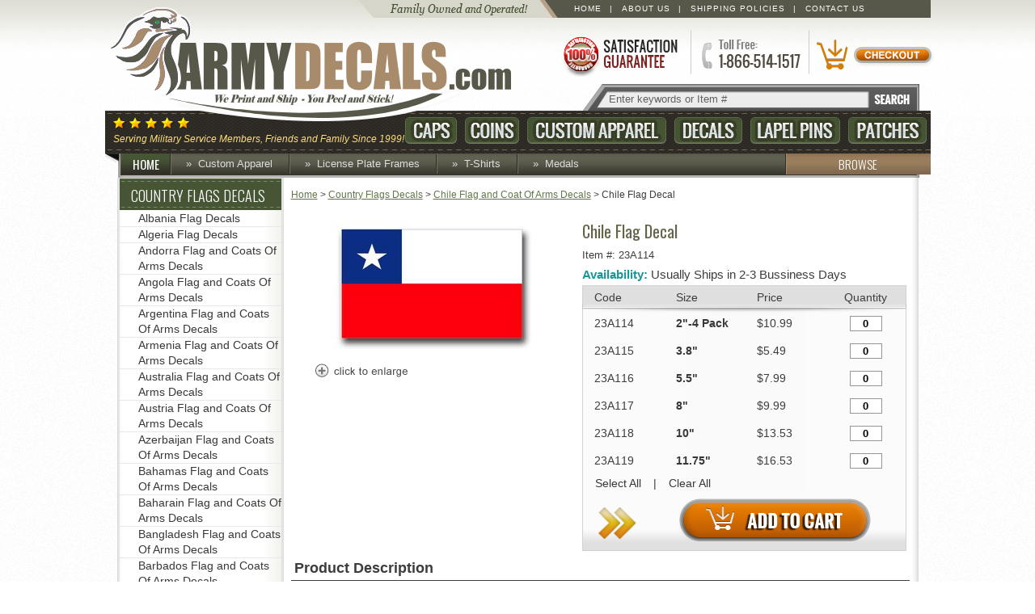

--- FILE ---
content_type: text/html
request_url: https://www.armydecals.com/chflandcoofa3.html
body_size: 9394
content:
<!DOCTYPE html PUBLIC "-//W3C//DTD XHTML 1.0 Strict//EN" "http://www.w3.org/TR/xhtml1/DTD/xhtml1-strict.dtd"><html><head><title>Chile Flag Decal</title><meta name="keywords" content="" /><link rel="stylesheet" href="https://sep.turbifycdn.com/ty/cdn/yhst-5150087000857/jquery.lightbox.css?t=1765508421&">

<script src="https://sep.turbifycdn.com/ty/cdn/yhst-5150087000857/jquery-1.7.2.min.js?t=1765508421&"></script>
<script src="https://sep.turbifycdn.com/ty/cdn/yhst-5150087000857/jquery.lightbox.js?t=1765508421&"></script>

<style type="text/css">
#nav-general {
    text-transform: capitalize!important;}
</style><link rel="stylesheet" href="https://fonts.googleapis.com/css?family=Oswald:400,300,700">
<link rel="stylesheet" href="https://sep.turbifycdn.com/ty/cdn/yhst-5150087000857/ytimes-style.css?t=1765508421&">
<link rel="shortcut icon" type="image/x-icon" href="https://sep.turbifycdn.com/ty/cdn/yhst-5150087000857/favicon.ico?t=1765508421&">
<script src="https://sep.turbifycdn.com/ty/cdn/yhst-5150087000857/hexDecode.js?t=1765508421&"></script><style>div#yt-content > div.inside div#yt-left-nav div.inside ul.expandable ul li a {color:#616161!important;}</style><script>var enableFC=true;</script><script>var ytimesForcedOptionSelection=true;</script><meta name="viewport" content="width=device-width, initial-scale=1.0,minimum-scale=1.0" />
<link rel=stylesheet type=text/css href=https://sep.turbifycdn.com/ty/cdn/yhst-5150087000857/ytimes-2014-responsive-styles.css?t=1765508421&></head><body><div id="yt-header">
    <div class="inside">
        <a id="logo" href="index.html">ArmyDecals.com</a>
        <a id="satisfaction" href="info.html">Satisfaction Guaranteed</a>
        <a id="headPhone" href="javascript:void(0)"><img src="https://sep.turbifycdn.com/ty/cdn/yhst-5150087000857/ytr-head-phone.png?t=1765508421&"></a>
        <ul class="top-links"><!-- TODO -->
            <li class="bar"><a href="index.html">Home</a></li>
            <li class="bar"><a href="info.html">About Us</a></li>
            <li class="bar"><a href="shippingpolicy.html">Shipping Policies</a></li>
            <li><a href="info.html">Contact Us</a></li>
            <!-- <li class="social"><a href="http://www.facebook.com/pages/Militarybestcom/601121049902350"></a><a href="#twitter"></a></li> -->
        </ul>
<div id=yfc_mini></div>
        <div id="yt-shopping-cart"><div id="ytimes-floating-cart"><a href="https://order.store.turbify.net/cgi-bin/wg-order?yhst-5150087000857"><img src="https://sep.turbifycdn.com/ty/cdn/yhst-5150087000857/header-checkout-button.png?t=1765508421&" alt="Checkout"></a></div>
</div>
        <form id="yt-search" action="nsearch.html">
            <input type="text" name="query" value="Enter keywords or Item #">
            <input type="submit" value="SEARCH">
            <input type="hidden" value="yhst-5150087000857" name="vwcatalog">
        </form>
		<span id="yt-headline">Serving Military Service Members, Friends and Family Since 1999!</span>
        <!-- These tags look broken but are not! Each new line is broken in this way to maintain consistent spacing -->
        <ul id="yt-branch-links"
            ><li class=caps><a href="armycaps.html">Caps</a></li
            ><li class=coins><a href="challangecoins.html">Coins</a></li
            ><li class=apparel><a href="u-s-army-custom-caps-and-apparel.html">Custom Apparel</a></li
            ><li class=decals><a href="uardeandbust.html">Decals</a></li
            ><li class=lapel><a href="usarlapi.html">Lapel Pins</a></li
            ><li class=patches><a href="armypatches.html">Patches</a></li
              ></ul>
        <a class="aside" href="index.html">HOME<i></i></a>
        <ul id="yt-additional-links"><li><a href="u-s-army-custom-caps-and-apparel.html">Custom Apparel</a></li><li><a href="arliplandfr.html">License Plate Frames</a></li><li><a href="army-t-shirts.html">T-Shirts</a></li><li><a href="armymedals.html">Medals</a></li></ul>
        <a class="aside right" href="shop-by-type.html"><i></i>BROWSE</a>
	<div id="yt-mobile-menu">
		<img src="https://sep.turbifycdn.com/ty/cdn/yhst-5150087000857/ytr-head-mobile-menu.png?t=1765508421&" id="mobile-menu-icon">
		<div id="mobile-menu-links">
			<a href="us-army-products.html">Army</a>
			<a href="us-marinecorps-products.html">Marine Corps</a>
			<a href="us-navy-products.html">Navy</a>
			<a href="us-airforce-products.html">Air Force</a>
			<a href="us-coastguard-products.html">Coast Guard</a>
			<a href="shop-by-type.html">Shop by Type</a>
			<a href="u-s-army-custom-caps-and-apparel.html">Custom Military Apparel</a>
			<a href="shopbysubject.html">Military Shops</a>
			<a href="clearance.html">CLEARANCE ITEMS</a>
			<a href="info.html">About Us</a>
			<a href="shippingpolicy.html">Shipping Policies</a>
			<a href="info.html">Contact Us</a>
		</div>
	</div>
	<a href="https://order.store.turbify.net/cgi-bin/wg-order?yhst-5150087000857" id="yt-mobile-cart-link">VIEW CART</a>
    </div>
</div>
<div id="yt-content">
    <div class="inside">
        <div id=bodyContent><div class="breadcrumbs"><a href="index.html">Home</a> &gt; <a href="coflandcoofa.html">Country Flags Decals</a> &gt; <a href="chflandcoofa2.html">Chile Flag and Coat Of Arms Decals</a> &gt; Chile Flag Decal</div><div class="responsive" id="yt-product"><form method="POST" action="https://order.store.turbify.net/yhst-5150087000857/cgi-bin/wg-order?yhst-5150087000857+chflandcoofa3" class="product-form"><div class="left"><div style="text-align:center"><a href="https://s.turbifycdn.com/aah/yhst-5150087000857/chile-flag-decal-21.png" class="lightbox" id="mainImageLink" title="Chile Flag Decal"><img src="https://s.turbifycdn.com/aah/yhst-5150087000857/chile-flag-decal-22.png" width="250" height="161" border="0" hspace="0" vspace="0" alt="Chile Flag Decal" id="mainImage" title="Chile Flag Decal" /></a><img src="https://sep.turbifycdn.com/ca/Img/trans_1x1.gif" height="171" width="1" align="right" border="0" /><div style="clear:both"></div><a href="https://s.turbifycdn.com/aah/yhst-5150087000857/chile-flag-decal-21.png" class="lightbox-link" title="Chile Flag Decal" rel="lightbox"><img src=https://sep.turbifycdn.com/ty/cdn/yhst-5150087000857/product-enlarge-image.png?t=1765508421&></a><!-- AddThis Button BEGIN -->
<div id="yt-addthis" class="addthis_toolbox addthis_default_style addthis_32x32_style">
<a class="addthis_button_twitter"></a>
<a class="addthis_button_facebook"></a>
<a class="addthis_button_email"></a>
</div>
<script type="text/javascript" src="//s7.addthis.com/js/300/addthis_widget.js#pubid=xa-516defc43f937234"></script>
<!-- AddThis Button END --><div class="ys_promoitempage" id="ys_promoitempage" itemid="chflandcoofa3" itemcode="23A114" categoryflag="0"></div></div></div><div class="right"><h1>Chile Flag Decal</h1><div class="itemform"><div class="code">Item #: 23A114</div><div class="itemavailable"><em>Availability: </em>Usually Ships in 2-3 Bussiness Days</div><div class="options-display"><input name="allow-zero" type=hidden value=1><input name="multiple-add" type=hidden value=1><table class="multi-add"><thead><tr><th>Code</th><th>Size</th><th>Price</th><th>Quantity</th></tr></thead><tbody><tr><td>23A114</td><td><a href="chflandcoofa3.html">2"-4 Pack</a></td><td>$10.99</td><td><input name="vwquantity0" type="text" value="0" /><input name="vwitem0" type="hidden" value="chflandcoofa3" /></td></tr><tr><td>23A115</td><td><a href="chfl3de1.html">3.8"</a></td><td>$5.49</td><td><input name="vwquantity1" type="text" value="0" /><input name="vwitem1" type="hidden" value="chfl3de1" /></td></tr><tr><td>23A116</td><td><a href="chfl5de1.html">5.5"</a></td><td>$7.99</td><td><input name="vwquantity2" type="text" value="0" /><input name="vwitem2" type="hidden" value="chfl5de1" /></td></tr><tr><td>23A117</td><td><a href="chfl8de.html">8"</a></td><td>$9.99</td><td><input name="vwquantity3" type="text" value="0" /><input name="vwitem3" type="hidden" value="chfl8de" /></td></tr><tr><td>23A118</td><td><a href="chfl10de1.html">10"</a></td><td>$13.53</td><td><input name="vwquantity4" type="text" value="0" /><input name="vwitem4" type="hidden" value="chfl10de1" /></td></tr><tr><td>23A119</td><td><a href="chfl11de1.html">11.75"</a></td><td>$16.53</td><td><input name="vwquantity5" type="text" value="0" /><input name="vwitem5" type="hidden" value="chfl11de1" /></td></tr></tbody></table></div><div class="add-to-cart multi-add-add-to-cart"><input type="image" class="addtocartImg" title="Add to cart" src="https://sep.turbifycdn.com/ty/cdn/yhst-5150087000857/product-add-to-cart.png?t=1765508421&" /></div></div></div><input name="vwcatalog" type="hidden" value="yhst-5150087000857" /><input type="hidden" name=".autodone" value="https://www.armydecals.com/chflandcoofa3.html" /></form><div class="bottom clearfix"><h2>Product Description</h2><a href="https://s.turbifycdn.com/aah/yhst-5150087000857/chile-flag-decal-23.png" style="float:left;margin-right:10px;"><img src="https://s.turbifycdn.com/aah/yhst-5150087000857/chile-flag-decal-24.png" width="104" height="110" border="0" hspace="0" vspace="0" alt="Chile Flag Decal" class="inset" title="Chile Flag Decal" /></a><b>This Chile Flag decal is an ArmyDecals.com exclusive. Proudly Made in the USA, our transfers are made of the highest quality vinyl and UV resistant graphics and are laminated to provide extra protection against the elements.  Our U.S. Army Decals are the highest quality decals on the market!<br /><br />This transfer is for OUTSIDE APPLICATION. Each is made in the USA. </b></div><div class="featured-items clear clearfix"><h3>YOU MIGHT ALSO LIKE</h3><div class="inside"><div class="item-featured-section"><div class="item-featured-cell"><div class="featured-cell"><a href="chcoofarde1.html"><img src="https://s.turbifycdn.com/aah/yhst-5150087000857/chile-coats-of-arms-decal-21.png" width="160" height="130" border="0" hspace="0" vspace="0" class="itemThumb" /></a><a href="chcoofarde1.html">Chile Coats Of Arms Decal</a><span class="our"><span>Our Price:</span> $10.99</span><a href="chcoofarde1.html"><img src=https://sep.turbifycdn.com/ty/cdn/yhst-5150087000857/homepage-featured-items-buy-now.png?t=1765508421&></a></div></div></div></div></div></div></div>
        <div id="yt-left-nav">
            <div class="inside"><script>
<!--
var jsSrc="[base64]"; document.write(hexDecode(jsSrc))
-->
</script><script>
<!--
var jsSrc="[base64]"; document.write(hexDecode(jsSrc))
-->
</script><script>
<!--
var jsSrc="[base64]"; document.write(hexDecode(jsSrc))
-->
</script><script>
<!--
var jsSrc="[base64]"; document.write(hexDecode(jsSrc))
-->
</script></div>
            <div class="badges">
                <div class="badge"><a href="info.html"></a></div>
                <div class="badge yahoo"></div>
				<table width="100%" border="0" cellpadding="2" cellspacing="0" title="Click to Verify - This site chose Symantec SSL for secure e-commerce and confidential communications.">
				<tr>
					<td align="center" valign="top"><script type="text/javascript" src="https://seal.verisign.com/getseal?host_name=www.militarybest.com&amp;size=S&amp;use_flash=NO&amp;use_transparent=NO&amp;lang=en"></script><br />
					<a href="http://www.symantec.com/ssl-certificates" target="_blank"  style="color:#000000; text-decoration:none; font:bold 7px verdana,sans-serif; letter-spacing:.5px; text-align:center; margin:0px; padding:0px;">ABOUT SSL CERTIFICATES</a></td>
				</tr>
				</table>
            </div>
        </div>
        <div style="clear:both"></div>
    </div>
</div>
<div id="yt-footer">
    <div class="inside">
        <div class="ordering-assistance">
            <a href="mochkpg.html">Pay by check or money order</a>
        </div>
        <div class="column">
            <h3>Support</h3>
            <ul>
                <li><a href="faq.html">Support</a></li>
                <li><a href="shippingpolicy.html">Shipping Policy</a></li>
                <li><a href="privacypolicy.html">Privacy Policy</a></li>
                <li><a href="faq.html">FAQ</a></li>
                <li><a href="links.html">Links</a></li>
            </ul>
        </div>
        <div class="column">
            <h3>About Us</h3>
            <ul>
                <li><a href="info.html">About Us</a></li>
                <li><a href="mailto:all4usa@comcast.net">Send Email</a></li>
                <li><a href="ind.html">Site Map</a></li>
                <li><a href="info.html">Our Company</a></li>
                <li><a href="https://us-dc1-order.store.turbify.net/yhst-5150087000857/cgi-bin/wg-order?yhst-5150087000857">View Cart</a></li>
            </ul>
        </div>
        <div class="column">
            <h3>Products</h3>
            <ul>
                <li><a href="u-s-army-custom-caps-and-apparel.html">Custom Apparel</a></li>
                <li><a href="armycaps.html">Caps</a></li>
                <li><a href="uardeandbust.html">Decals</a></li>
                <li><a href="challangecoins.html">Coins</a></li>
                <li><a href="armypatches.html">Patches</a></li>
                <li><a href="usarlapi.html">Lapel Pins</a></li>
            </ul>
        </div>
        <!--
        <a class="social" href="http://www.facebook.com/pages/Militarybestcom/601121049902350">Follow us on Facebook</a>
        <a class="social" href="#twitter">Follow us on Twitter</a>
        -->
        <div class="address-etc">
            <h3>Our Address:</h3>
            <p>All4U, LLC., &nbsp;26509 John T. Reid Parkway, Scottsboro, Al 35768 &nbsp;Tel: 1-866-514-1517 | (904) 342-6161<br>Copyright 1999-2014 All4U, All Rights Reserved</p>
            <div class="badges"><a class="norton" target="_blank" href="https://trustsealinfo.verisign.com/splash?form_file=fdf/splash.fdf&dn=www.militarybest.com&lang=en"></a></div>
        </div>
        <!-- <p class="copyright">Copyright 2013 ArmyDecals.com. All Rights Reserved.</p> -->
    </div>
</div><script type="text/javascript" id="yfc_loader" src="https://turbifycdn.com/store/migration/loader-min-1.0.34.js?q=yhst-5150087000857&ts=1765508421&p=1&h=order.store.turbify.net"></script><script src="https://sep.turbifycdn.com/ty/cdn/yhst-5150087000857/ytimes-base.js?t=1765508421&"></script>
<script type="text/javascript">
adroll_adv_id = "44P6VPNR2JF2BL2KDLRUYQ";
adroll_pix_id = "QDTNJ7JAXNHAHK43JU5TWP";
(function () {
var oldonload = window.onload;
window.onload = function(){
  __adroll_loaded=true;
  var scr = document.createElement("script");
  var host = (("https:" == document.location.protocol) ? "https://s.adroll.com" : "http://a.adroll.com");
  scr.setAttribute('async', 'true');
  scr.type = "text/javascript";
  scr.src = host + "/j/roundtrip.js";
  ((document.getElementsByTagName('head') || [null])[0] ||
   document.getElementsByTagName('script')[0].parentNode).appendChild(scr);
  if(oldonload){oldonload()}};
}());
</script><script src="https://sep.turbifycdn.com/ty/cdn/yhst-5150087000857/ytimes-2014-responsive-scripts.js?t=1765508421&"></script></body>
<script type="text/javascript">var PAGE_ATTRS = {'storeId': 'yhst-5150087000857', 'itemId': 'chflandcoofa3', 'isOrderable': '1', 'name': 'Chile Flag and Coat Of Arms Decals: Chile Flag Decal', 'salePrice': '10.99', 'listPrice': '10.99', 'brand': '', 'model': '', 'promoted': '', 'createTime': '1765508421', 'modifiedTime': '1765508421', 'catNamePath': 'Country Flags Decals > Chile Flag and Coat Of Arms Decal`', 'upc': ''};</script><script type="text/javascript">
csell_env = 'ue1';
 var storeCheckoutDomain = 'order.store.turbify.net';
</script>

<script type="text/javascript">
  function toOSTN(node){
    if(node.hasAttributes()){
      for (const attr of node.attributes) {
        node.setAttribute(attr.name,attr.value.replace(/(us-dc1-order|us-dc2-order|order)\.(store|stores)\.([a-z0-9-]+)\.(net|com)/g, storeCheckoutDomain));
      }
    }
  };
  document.addEventListener('readystatechange', event => {
  if(typeof storeCheckoutDomain != 'undefined' && storeCheckoutDomain != "order.store.turbify.net"){
    if (event.target.readyState === "interactive") {
      fromOSYN = document.getElementsByTagName('form');
        for (let i = 0; i < fromOSYN.length; i++) {
          toOSTN(fromOSYN[i]);
        }
      }
    }
  });
</script>
<script type="text/javascript">
// Begin Store Generated Code
 </script> <script type="text/javascript" src="https://s.turbifycdn.com/lq/ult/ylc_1.9.js" ></script> <script type="text/javascript" src="https://s.turbifycdn.com/ae/lib/smbiz/store/csell/beacon-a9518fc6e4.js" >
</script>
<script type="text/javascript">
// Begin Store Generated Code
 csell_page_data = {}; csell_page_rec_data = []; ts='TOK_STORE_ID';
</script>
<script type="text/javascript">
// Begin Store Generated Code
function csell_GLOBAL_INIT_TAG() { var csell_token_map = {}; csell_token_map['TOK_SPACEID'] = '2022276099'; csell_token_map['TOK_URL'] = ''; csell_token_map['TOK_STORE_ID'] = 'yhst-5150087000857'; csell_token_map['TOK_ITEM_ID_LIST'] = 'chflandcoofa3'; csell_token_map['TOK_ORDER_HOST'] = 'order.store.turbify.net'; csell_token_map['TOK_BEACON_TYPE'] = 'prod'; csell_token_map['TOK_RAND_KEY'] = 't'; csell_token_map['TOK_IS_ORDERABLE'] = '1';  c = csell_page_data; var x = (typeof storeCheckoutDomain == 'string')?storeCheckoutDomain:'order.store.turbify.net'; var t = csell_token_map; c['s'] = t['TOK_SPACEID']; c['url'] = t['TOK_URL']; c['si'] = t[ts]; c['ii'] = t['TOK_ITEM_ID_LIST']; c['bt'] = t['TOK_BEACON_TYPE']; c['rnd'] = t['TOK_RAND_KEY']; c['io'] = t['TOK_IS_ORDERABLE']; YStore.addItemUrl = 'http%s://'+x+'/'+t[ts]+'/ymix/MetaController.html?eventName.addEvent&cartDS.shoppingcart_ROW0_m_orderItemVector_ROW0_m_itemId=%s&cartDS.shoppingcart_ROW0_m_orderItemVector_ROW0_m_quantity=1&ysco_key_cs_item=1&sectionId=ysco.cart&ysco_key_store_id='+t[ts]; } 
</script>
<script type="text/javascript">
// Begin Store Generated Code
function csell_REC_VIEW_TAG() {  var env = (typeof csell_env == 'string')?csell_env:'prod'; var p = csell_page_data; var a = '/sid='+p['si']+'/io='+p['io']+'/ii='+p['ii']+'/bt='+p['bt']+'-view'+'/en='+env; var r=Math.random(); YStore.CrossSellBeacon.renderBeaconWithRecData(p['url']+'/p/s='+p['s']+'/'+p['rnd']+'='+r+a); } 
</script>
<script type="text/javascript">
// Begin Store Generated Code
var csell_token_map = {}; csell_token_map['TOK_PAGE'] = 'p'; csell_token_map['TOK_CURR_SYM'] = '$'; csell_token_map['TOK_WS_URL'] = 'https://yhst-5150087000857.csell.store.turbify.net/cs/recommend?itemids=chflandcoofa3&location=p'; csell_token_map['TOK_SHOW_CS_RECS'] = 'true';  var t = csell_token_map; csell_GLOBAL_INIT_TAG(); YStore.page = t['TOK_PAGE']; YStore.currencySymbol = t['TOK_CURR_SYM']; YStore.crossSellUrl = t['TOK_WS_URL']; YStore.showCSRecs = t['TOK_SHOW_CS_RECS']; </script> <script type="text/javascript" src="https://s.turbifycdn.com/ae/store/secure/recs-1.3.2.2.js" ></script> <script type="text/javascript" >
</script>
</html>
<!-- html106.prod.store.e1a.lumsb.com Thu Jan 22 20:15:41 PST 2026 -->


--- FILE ---
content_type: application/javascript;charset=utf-8
request_url: https://sep.turbifycdn.com/ty/cdn/yhst-5150087000857/ytimes-base.js?t=1765508421&
body_size: 753
content:
(function ($) {

    var dce = function (el) { return document.createElement(el); },
        animDelay = 250,
        controlIntervalCheck, new_total,
        leftnavActive = cookie().split(','),
        enableH2Expansion = false;

    function cookie (value) {
        if (typeof value !== 'string') {
            try {
                return document.cookie.split('ytimesleftnav=')[1].split(';')[0];
            } catch (e) { return ''; }
        } else {
            document.cookie = 'ytimesleftnav=' + value +';path=/';
        }
    }

    $('body').addClass('js');

    $('#yt-search input').on({
        focus: function () {
            if (this.value === this.defaultValue) {
                $(this).addClass('active');
                this.value = '';
            }
        },
        blur: function () {
            if (this.value === '') {
                $(this).removeClass('active');
                this.value = this.defaultValue;
            }
        }
    });

    /*
    if (typeof ytimesForcedOptionSelection !== 'undefined' && ytimesForcedOptionSelection) {
        $('form.product-form select').each(function () {
            $(this).prepend('<option value="default" disabled="disabled">- -</option>')[0].selectedIndex = 0;
        });
    }
    */

    $('form.product-form select').on('change', function () {
        if (typeof product_price === 'number') {
            var r = /\(([+-]?\$?(?:[1-9][0-9]*|0)(?:\.[0-9]{2})?)\)/;
            new_total = product_price;

            $('form.product-form select').each(function () {
                var m = $('option:selected', this).val().match(r);

                if (m) new_total += parseFloat(m[m.length - 1].replace('$', ''));
            });

            if (new_total.toFixed(2) != product_price) {
                $('div.price-display div.selected-options')
                    .find('span.price').text('$' + new_total.toFixed(2)).end()
                    .slideDown(150);
            } else {
                $('div.price-display div.selected-options').slideUp(150);
            }
        }
    });

    $('table.multi-add').append(
        $('<tfoot><td colspan=5></td></tfoot>')
            .find('td').append(
                $('<a>Select All</a>').attr({
                    href: '#'
                }).on('click', function (e) {
                    e.preventDefault();
                    $(this).parents('table.multi-add').find('input[type=text]').each(function () {
                        this.value = this.value || 1;
                    });
                }),
                $('<span>|</span>'),
                $('<a>Clear All</a>').attr({
                    href: '#'
                }).on('click', function (e) {
                    e.preventDefault();
                    $(this).parents('table.multi-add').find('input[type=text]').val('');
                }))
            .end());

})(jQuery);
